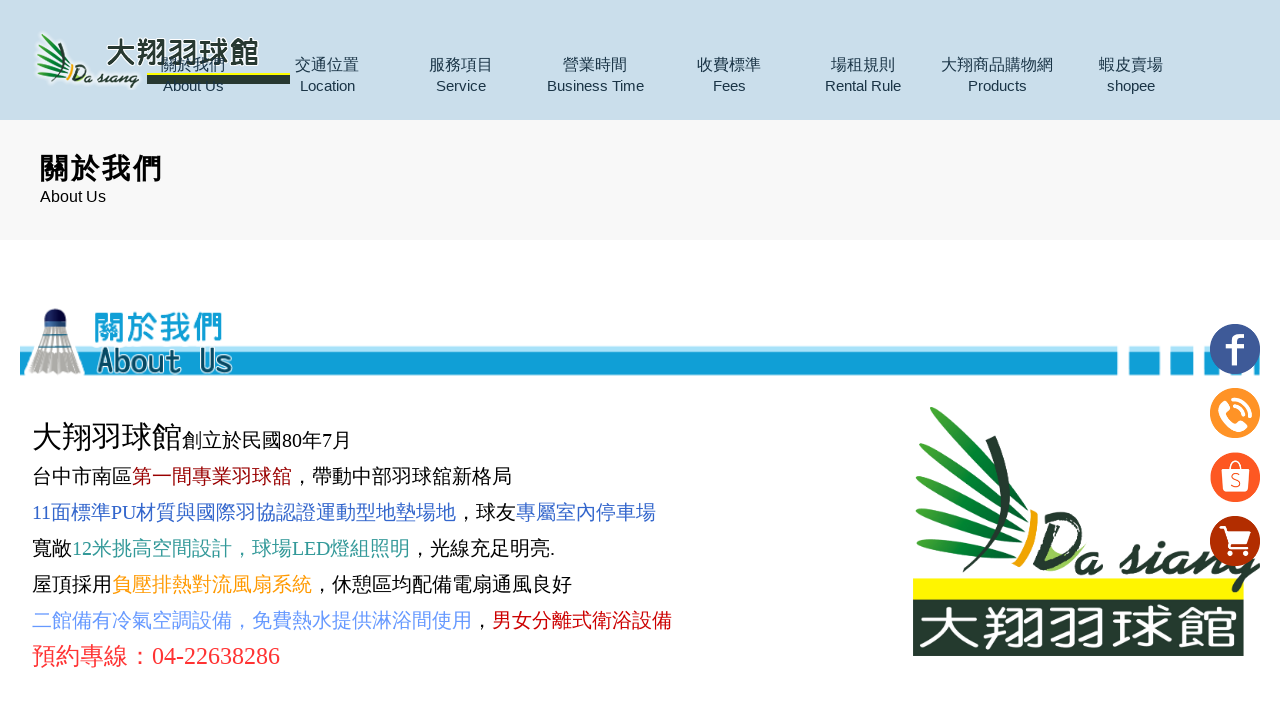

--- FILE ---
content_type: text/html; charset=UTF-8
request_url: http://www.da-siang.idv.tw/paper/other_page.php?id=1057
body_size: 4659
content:
<!DOCTYPE html>
<!--[if lte IE 9]><html lang="en" class="no-js ie8"> <![endif]-->
<!--[if gt IE 9]><!-->
<html class='no-js'>
<!--<![endif]-->
<head>
<!-- Google tag (gtag.js) -->
<script async src="https://www.googletagmanager.com/gtag/js?id=G-4VL9VC1NEF"></script>
<script>
  window.dataLayer = window.dataLayer || [];
  function gtag(){dataLayer.push(arguments);}
  gtag('js', new Date());

  gtag('config', 'G-4VL9VC1NEF');
</script><meta http-equiv="Content-Type" content="text/html; charset=utf-8" />
<meta content='width=device-width, initial-scale=1.0' name='viewport' />
<meta name="author" content="網頁設計 = 揚京快客雲端多媒體行銷" />
<meta name="copyright" CONTENT="CopyRight © 2016  All Rights Reserved. " />

<title>-大翔羽球館-羽球館,台中羽球館,台中羽球場地出租,台中專業羽球館</title>
<meta name="keywords" content=",羽球館,專業羽球館,羽球館學生方案,羽球館場地出租,羽球館場地訂位,羽球館場地收費,羽球館場租規則,羽球館營業時間,羽球產品,南屯羽球館,南屯專業羽球館,南屯羽球館學生方案,南屯羽球館場地出租,南屯羽球館場地訂位,南屯羽球館場地收費,南屯羽球館場租規則,南屯羽球館營業時間,南屯羽球產品,南區羽球館,南區專業羽球館,南區羽球館學生方案,南區羽球館場地出租,南區羽球館場地訂位,南區羽球館場地收費,南區羽球館場租規則,南區羽球館營業時間,南區羽球產品,台中羽球館,台中專業羽球館,台中羽球館學生方案,台中羽球館場地出租,台中羽球館場地訂位,台中羽球館場地收費,台中羽球館場租規則,台中羽球館營業時間,台中羽球產品" />
<meta name="description" content=",羽球館,專業羽球館,羽球館學生方案,羽球館場地出租,羽球館場地訂位,羽球館場地收費,羽球館場租規則,羽球館營業時間,羽球產品,南屯羽球館,南屯專業羽球館,南屯羽球館學生方案,南屯羽球館場地出租,南屯羽球館場地訂位,南屯羽球館場地收費,南屯羽球館場租規則,南屯羽球館營業時間,南屯羽球產品,南區羽球館,南區專業羽球館,南區羽球館學生方案,南區羽球館場地出租,南區羽球館場地訂位,南區羽球館場地收費,南區羽球館場租規則,南區羽球館營業時間,南區羽球產品,台中羽球館,台中專業羽球館,台中羽球館學生方案,台中羽球館場地出租,台中羽球館場地訂位,台中羽球館場地收費,台中羽球館場租規則,台中羽球館營業時間,台中羽球產品" />

<link rel="stylesheet" href="../css/normalize.css" type="text/css" media="screen" charset="utf-8" />		
<link rel="stylesheet" href="../css/menu.css" type="text/css" media="screen" charset="utf-8" />
<script src="../js/jquery-1.11.3.min.js" type="text/javascript" charset="utf-8"></script>
<!--[if lt IE 9]>
<script src="../js/html5.js"></script>
<![endif]-->
<style>
body{background: ;}
.edit{background:;}
header{background:rgba(189,214,230,0.8);}/*抬頭顏色*/
.nav ul li a{color:#1A3446;}/*抬頭文字*/
</style>
</head>
<body class="honors_page">
<!--[if lte IE 9]>
    <p class="browserupgrade">You are using an <strong>outdated</strong> browser.<br>Please <a href="http://browsehappy.com/">upgrade your browser</a> to improve your experience.</p>
<![endif]-->


<header class="header clearfix">
<div class="center">
    	<div class="logo"><a href="http://www.da-siang.idv.tw"><img src="http://www.mit-machinery.com/store_image/0927855669/L149491544723.png" /></a></div>
        <nav class="nav">
            <div class="menu-trigger">
                <span></span>
                <span></span>
                <span></span>
             </div><!--menu-trigger-->       
             <ul>
             	
			 	                <li><a class="hvr-underline-from-center" href="http://www.da-siang.idv.tw/paper/other_page.php?id=1057#page">關於我們<span>About Us</span></a></li>
				                <li><a class="hvr-underline-from-center" href="http://www.da-siang.idv.tw/paper/other_page.php?id=1058#page">交通位置<span>Location</span></a></li>
				                <li><a class="hvr-underline-from-center" href="http://www.da-siang.idv.tw/paper/other_page.php?id=1059#page">服務項目<span>Service</span></a></li>
				                <li><a class="hvr-underline-from-center" href="http://www.da-siang.idv.tw/paper/other_page.php?id=1060#page">營業時間<span>Business Time</span></a></li>
				                <li><a class="hvr-underline-from-center" href="http://www.da-siang.idv.tw/paper/other_page.php?id=1061#page">收費標準<span>Fees</span></a></li>
				                <li><a class="hvr-underline-from-center" href="http://www.da-siang.idv.tw/paper/other_page.php?id=1062#page">場租規則<span>Rental Rule</span></a></li>
				                <li><a class="hvr-underline-from-center" href="http://dasiang.cyberbiz.co/#page">大翔商品購物網<span>Products</span></a></li>
				                <li>
                    <a href="https://shopee.tw/dasiang737">
                        蝦皮賣場
                        <span>shopee</span>
                    </a>
                </li>
              	<li class="fb_link">
                                </li>
            </ul>
        </nav>
    </div><!--center-->
</header><div class="container">

	<div class="main_title">
    	<div class="center">
            <h1>關於我們</h1>
            <span>About Us</span>
        </div><!--center-->
    </div><!--main_title-->
    
    <!--------------以下為編輯區主要內容------>
   	<div class="edit">
    	<style type="text/css">
.dasiang-in{display:inline;}
.dasiang-out{display:none;}
.dasiang-out02{display:none;}
.dasiang-clear{ clear:both;}
.dasiang{
	padding-left:20px;
	padding-right:20px;
	font-family:"微軟正黑體";
	font-size:20px;
	line-height:36px;}
.dasiang-about-A01{
	padding-top:24px;
	padding-bottom:24px;
	float:left;
	width:60%;
	padding-left:12px;
	}
.dasiang-about-A01-1{
	font-size:30px;
	}
.dasiang-about-A01-2{
	color:#900;}
.dasiang-about-A01-3{
	color:#36C;}
.dasiang-about-A01-4{
	color:#399;}
.dasiang-about-A01-5{
	color:#69F;}
.dasiang-about-A01-6{
	color:#F90;}
.dasiang-about-A01-7{
	color:#C00;}
.dasiang-about-A01-8{
	color:#F33;
	font-size:24px;}
.dasiang-about-A02{
	float:right;
	width:35%;
	padding-top:12px;
	text-align:right;}
.dasiang-about-A02 img{
	width:80%;}
.dasiang-about-A03{
	padding-top:24px;
	padding-bottom:24px;}
.dasiang-about-A03-1{
	float:left;
	width:27%;
	text-align:center;
	padding-top:12px;
	padding-bottom:12px;
	padding-left:24px;
	padding-right:24px;
	}
.dasiang-about-A03-1-1{
	padding-top:10px;
	padding-bottom:10px;
	padding-left:10px;
	padding-right:10px;}
.dasiang-about-A03-2{
	float:left;
	width:40%;
	text-align:center;
	padding-top:42px;
	padding-bottom:24px;
	padding-left:36px;
	padding-right:24px;
	}
.dasiang-about-A03-3{
	float:left;
	width:22%;
	padding-top:30px;
	padding-bottom:12px;
	padding-left:18px;
	padding-right:18px;
	text-align:center;}
@media screen and (max-width:780px) {
	.dasiang-in{display:none;}
	.dasiang-out02{display:inline;}
	.dasiang{
	padding-left:0px;
	padding-right:0px;
	font-family:"微軟正黑體";
	font-size:16px;
	line-height:32px;}
	.dasiang-about-A01{
	padding-top:24px;
	padding-bottom:24px;
	float:left;
	width:70%;
	padding-left:0px;
	}
	.dasiang-about-A02{
	float:right;
	width:30%;
	padding-top:50px;
	text-align:right;}
	.dasiang-about-A02 img{
	width:100%;}
	.dasiang-about-A03-2{
	float:left;
	width:300;
	text-align:center;
	padding-top:0px;
	padding-bottom:0px;
	padding-left:36px;
	padding-right:36px;
	}
	}
@media screen and (max-width:768px) {
.dasiang-in{display:none;}
.dasiang-out{display:inline;}
.dasiang{
	padding-left:10px;
	padding-right:10px;
	font-family:"微軟正黑體";
	font-size:16px;
	line-height:32px;}
.dasiang-about-A01{
	padding-top:24px;
	padding-bottom:24px;
	float:none;
	width:100%;
	padding-left:12px;
	}
.dasiang-about-A01-1{
	font-size:24px;
	}
.dasiang-about-A01-8{
	color:#F33;
	font-size:22px;}
.dasiang-about-A03{
	padding-top:12px;
	padding-bottom:12px;}
.dasiang-about-A03-1{
	float:none;
	width:100%;
	text-align:center;
	padding-top:12px;
	padding-bottom:12px;
	padding-left:0px;
	padding-right:0px;
	}

.dasiang-about-A03-1-1{
	padding-top:10px;
	padding-bottom:10px;
	padding-left:50px;
	padding-right:50px;}
.dasiang-about-A03-2{
	float:none;
	width:100%;
	text-align:center;
	padding-top:12px;
	padding-bottom:12px;
	padding-left:10px;
	padding-right:10px;
	}
.dasiang-about-A03-3{
	float:left;
	width:100%;
	padding-top:0px;
	padding-bottom:0px;
	padding-left:5px;
	padding-right:4px;
	text-align:center;}
	}
</style>
<div class="dasiang">
<div>
    <img class="dasiang-in" width="100%" src="http://pic01.eapple.com.tw/clearing/0926372945/title01" alt="">
    <img class="dasiang-out" width="100%" src="http://pic01.eapple.com.tw/clearing/0926372945/title-P01" alt="">
</div>
<div class="dasiang-in">
    <div class="dasiang-about-A01">
    <span class="dasiang-about-A01-1">大翔羽球館</span>創立於民國80年7月<br>
    台中市南區<span class="dasiang-about-A01-2">第一間專業羽球舘</span>，帶動中部羽球舘新格局<br>
    <span class="dasiang-about-A01-3">11面標準PU材質與國際羽協認證運動型地墊場地</span>，球友<span class="dasiang-about-A01-3">專屬室內停車場</span><br>
    寬敞<span class="dasiang-about-A01-4">12米挑高空間設計，球場LED燈組照明</span>，光線充足明亮.<br>
    屋頂採用<span class="dasiang-about-A01-6">負壓排熱對流風扇系統</span>，休憩區均配備電扇通風良好<br>
    <span class="dasiang-about-A01-5">二館備有冷氣空調設備，免費熱水提供淋浴間使用</span>，<span class="dasiang-about-A01-7">男女分離式衛浴設備</span><br>
    <span class="dasiang-about-A01-8">預約專線：04-22638286</span>
    </div>
</div>
<div class="dasiang-out02">
	    <div class="dasiang-about-A01">
    <span class="dasiang-about-A01-1">大翔羽球館</span>創立於民國80年7月
    ，台中市南區<span class="dasiang-about-A01-2">第一間專業羽球舘</span>，帶動中部羽球舘新格局<br>
    <span class="dasiang-about-A01-3">11面標準PU材質與國際羽協認證運動型地墊場地</span>，球友<span class="dasiang-about-A01-3">專屬室內停車場</span><br>
    寬敞<span class="dasiang-about-A01-4">12米挑高空間設計，球場LED燈組照明</span>，光線充足明亮.
    屋頂採用<span class="dasiang-about-A01-6">負壓排熱對流風扇系統</span>，休憩區均配備電扇通風良好<br>
    <span class="dasiang-about-A01-5">二館備有冷氣空調設備，免費熱水提供淋浴間使用</span>，<span class="dasiang-about-A01-7">男女分離式衛浴設備</span><br>
    <span class="dasiang-about-A01-8">預約專線：04-22638286</span>
    </div>
</div>
<div class="dasiang-in">
    <div class="dasiang-about-A02">
        <img src="http://pic01.eapple.com.tw/clearing/0926372945/%E5%A4%A7%E7%BF%94%E6%8B%9B%E7%89%8CLOGO%E6%A8%99%E6%BA%96.png" alt="">
    </div>
</div>
<div class="dasiang-clear"></div>
<div class="dasiang-about-A03">
	<div class="dasiang-about-A03-1">
		<div class="dasiang-about-A03-1-1" onClick="location.href='tel:0422638286'">
			<img width="100%" src="http://pic01.eapple.com.tw/clearing/0926372945/A02" alt="">
		</div>
		<div class="dasiang-about-A03-1-1">
			<a href="http://test006.repair.idv.tw/paper/share_index.php?title_id=1048#page">
				<img width="100%" src="http://pic01.eapple.com.tw/clearing/0926372945/A03" alt="">
			</a>
		</div>
        <div class="dasiang-about-A03-1-1">
			<a href="http://test006.repair.idv.tw/paper/contact_index.php?title_id=1049#page">
				<img width="100%" src="http://pic01.eapple.com.tw/clearing/0926372945/A04" alt="">
			</a>
		</div>
    </div>
		<!-- <div class="dasiang-about-A03-3">
			<img class="dasiang-in" style="width:100%" src="http://pic01.eapple.com.tw/clearing/0926372945/LINE" alt="">
			<img class="dasiang-out" style="width:80%" src="http://pic01.eapple.com.tw/clearing/0926372945/LINE" alt="">
		</div> -->
        <div class="dasiang-in">
            <div class="dasiang-about-A03-2">
                <iframe src="https://www.facebook.com/plugins/page.php?href=https%3A%2F%2Fwww.facebook.com%2F%25E5%25A4%25A7%25E7%25BF%2594%25E7%25BE%25BD%25E7%2590%2583%25E9%25A4%25A8-204432779573044%2F&tabs=timeline&width=500&height=200&small_header=true&adapt_container_width=true&hide_cover=false&show_facepile=true&appId" width="500" height="200" style="border:none;overflow:hidden" scrolling="no" frameborder="0" allowTransparency="true"></iframe>
            </div>
        </div>
        <div class="dasiang-out">
        	<div class="dasiang-about-A03-2">
	        	<iframe src="https://www.facebook.com/plugins/page.php?href=https%3A%2F%2Fwww.facebook.com%2F%25E5%25A4%25A7%25E7%25BF%2594%25E7%25BE%25BD%25E7%2590%2583%25E9%25A4%25A8-204432779573044%2F&tabs=timeline&width=300&height=200&small_header=false&adapt_container_width=true&hide_cover=false&show_facepile=true&appId" width="300" height="200" style="border:none;overflow:hidden" scrolling="no" frameborder="0" allowTransparency="true"></iframe>
            </div>
        </div>
        <div class="dasiang-clear"></div>
    </div>
</div>
<div>

</div>
<div>
<img class="dasiang-in" width="100%" src="http://pic01.eapple.com.tw/clearing/0926372945/A01" alt="">
<img class="dasiang-out" width="100%" src="http://pic01.eapple.com.tw/clearing/0926372945/A-P01" alt="">
</div>
</div>
   </div><!--edit-->  
   <!--------------編輯區結束----------------->
   
</div><!--container-->
<style>
footer{background:#1A3446 repeat-x top left;color:#DBFBF3;}
footer a.contact_btn{border:1px solid #DBFBF3;}
footer a{color:#DBFBF3;}
footer div.text_footer{border-top:1px solid #DBFBF3;}
</style>
<a href="#" class="scrollToTop"></a>
<footer>
	<div class="center clearfix">
        <div class="company_contact_text">
        	<!----------logo圖片------------>
            <img src="http://www.mit-machinery.com/store_image/0927855669/L149491544723.png" />            <ul class="footer_contact_detail">
            	<li><img src="http://www.da-siang.idv.tw/images/location-pin.png" /> 台中市南區五權南路737-1號</li>
                                <li>電話 : 0422638286</li>
                <li>信箱 : <a href="mailto:dasiang737@yahoo.com.tw ">dasiang737@yahoo.com.tw </a></li>
                <li>統編 : 77730568/大翔羽球館</li>            </ul>
            <a class="contact_btn" href="http://www.da-siang.idv.tw/paper/contact_index.php">聯絡我們</a>
        </div><!--company_contact_text-->
        <div class="footer_menu">
            <ul>
				                <li><a href="http://www.da-siang.idv.tw/paper/other_page.php?id=1057">關於我們</a></li>|
				                <li><a href="http://www.da-siang.idv.tw/paper/other_page.php?id=1058">交通位置</a></li>|
				                <li><a href="http://www.da-siang.idv.tw/paper/other_page.php?id=1059">服務項目</a></li>|
				                <li><a href="http://www.da-siang.idv.tw/paper/other_page.php?id=1060">營業時間</a></li>|
				                <li><a href="http://www.da-siang.idv.tw/paper/other_page.php?id=1061">收費標準</a></li>|
				                <li><a href="http://www.da-siang.idv.tw/paper/other_page.php?id=1062">場租規則</a></li>|
				                <li><a href="http://dasiang.cyberbiz.co/">大翔商品購物網</a></li>|
				                <li><a href="http://www.da-siang.idv.tw/paper/news_index.php?title_id=1064">最新消息</a></li>|
				                <li><a href="http://www.da-siang.idv.tw/paper/contact_index.php?title_id=1065">聯絡我們</a></li>|
				              
            </ul>
        </div><!--footer_menu-->
        <div class="text_footer">
        	<span>瀏覽人數&nbsp;&nbsp;236405</span><br />
            CopyRight © 2017  All Rights Reserved.<br />
            Designed by <a target="_blank" href="http://www.ykqk.com.tw/">YKQK</a>&nbsp;&nbsp;&nbsp;&nbsp;<a target="_blank" href="http://www.mit-machinery.com/">小工匠家事網</a>&nbsp;&nbsp;網頁設計&nbsp;&nbsp;&nbsp;&nbsp;<a target="_blank" href="http://www.mit-machinery.com/web_login/login.php">管理後台</a>
        </div><!--text_footer-->
    </div><!--center-->
</footer>
<div class="keywords"><span id="show_item1" style="display:none"></span>&nbsp;&nbsp;<br><strong>特別關鍵字：</strong><br>羽球館,專業羽球館,羽球館學生方案,羽球館場地出租,羽球館場地訂位,羽球館場地收費<span id="show_itemb1" style="display:none">,羽球館場租規則,羽球館營業時間,羽球產品,南屯羽球館,南屯專業羽球館,南屯羽球館學生方案,南屯羽球館場地出租,南屯羽球館場地訂位,南屯羽球館場地收費,南屯羽球館場租規則,南屯羽球館營業時間,南屯羽球產品,南區羽球館,南區專業羽球館,南區羽球館學生方案,南區羽球館場地出租,南區羽球館場地訂位,南區羽球館場地收費,南區羽球館場租規則,南區羽球館營業時間,南區羽球產品,台中羽球館,台中專業羽球館,台中羽球館學生方案,台中羽球館場地出租,台中羽球館場地訂位,台中羽球館場地收費,台中羽球館場租規則,台中羽球館營業時間,台中羽球產品</span>&nbsp;&nbsp;<span id="NoButtonb1"><input type="button" value="更多" style="width:50px;height:20px;" onclick="MoreItem('yes','b1')"/></span><span id="YesButtonb1" style="display:none"><input type="button" value="隱藏" style="width:50px;height:20px;" onclick="MoreItem('no','b1')"/></span></div><!--keywords-->


<style type="text/css">
.fix_ri { width:50px; box-sizing: border-box; position: fixed; bottom:140px; right:20px; z-index: 999; text-align:center; }
.fix_ri a { display:inline-block; margin-bottom:10px;}
.fix_ri img { opacity:1; width:100%;}
.fix_ri img:hover { opacity:1;}
.fix_ri p { text-align:center; font-weight: 900;}
@media screen and (max-width: 768px) {
}
</style>

<div class="fix_ri">
<a href="https://zh-tw.facebook.com/pages/category/Stadium--Arena---Sports-Venue/%E5%A4%A7%E7%BF%94%E7%BE%BD%E7%90%83%E9%A4%A8-204432779573044/ " target="_blank"><img src="https://pic03.eapple.com.tw/yk_js_web/fb.png" /></a><!--fb-->
<a href="tel:0422638286"><img src="https://pic03.eapple.com.tw/yk_js_web/call.png" /></a><!--call-->
<a href="https://shopee.tw/dasiang737"><img src="http://pic01.eapple.com.tw/clearing/0926372945/shopee" /></a><!--shopee-->
<a href="https://dasiang.cyberbiz.co/#page"><img src="http://pic01.eapple.com.tw/clearing/0926372945/grocery.png" /></a><!--shopee-->
</div>








<script src="../js/main.js" type="text/javascript" charset="utf-8"></script>

</body>
</html>


--- FILE ---
content_type: text/css
request_url: http://www.da-siang.idv.tw/css/menu.css
body_size: 18318
content:
@charset "utf-8";
*{box-sizing:border-box;}
a {
  -webkit-transition: ease .3s;
  -moz-transition: ease .3s;
  -ms-transition: ease .3s;
  -o-transition: ease .3s;
  transition: ease .3s;
}
.center{width:1200px;margin:0 auto;}
/*滿版選單*/
header .center{width:100%;margin:0 auto;}
header{width:100%;height:120px;}
.logo{height:60px;margin:30px;position:absolute;width:260px;}
.logo img{height:60px;width:100%;}
.nav {width: 100%;}
.nav ul{right:0;position: absolute; z-index:999;}
.nav ul li {display:inline-block;text-align:center;width:130px;margin:15px 0;vertical-align:middle;}
.nav ul li a {display:block;text-decoration:none;padding: 40px 0 30px 0;font-size:16px;}
.nav ul li a span{display:block;font-size:15px;line-height:20px;}
.nav ul li.fb_link{width:80px;}
.nav ul li .head_fb_link{display:inline;padding:0;}
.nav a:hover {opacity:0.8;}
.nav ul li .head_fb_link:hover{opacity:1;}
.menu-trigger {display:none;}
/*1200寬 選單*/
.header.slide_d{animation:slideInDown 1s ease;position:fixed;top:0;z-index: 999;}
.header.slide_d .center{width:1200px;margin:0 auto;position:relative;}
.header.slide_d .center .nav{position:fixed;right:0;}
.header.slide_d .center .nav ul{width:auto;}
.header.slide_d .center .nav ul li {width:90px;margin: 15px 0 0 0;}
.header.slide_d .center .nav ul li a{font-size:15px;padding:35px 0 25px 0;}
.header.slide_d .center .nav ul li a span{display:none;}

/*footer*/
body.index_page footer{margin-top:100vh;}
footer{width:100%;text-align:center;color:#989898;padding:50px 0 40px;}
footer .company_contact_text{width:40%;float:left;text-align:left;}
footer .footer_menu{width:60%;float:left;text-align:right;}
footer .company_contact_text ul.footer_contact_detail{margin:30px 10px;display:block;}
footer .company_contact_text ul.footer_contact_detail li{margin:5px 0 0 0;}

footer a.contact_btn{border:1px solid #989898;margin:10px;display:block;line-height:30px;height:30px;border-radius:5px;text-align:center;width:250px;}
footer a.contact_btn:hover{opacity:0.8;}
footer .footer_menu ul li{display:inline-block;margin:5px;}
footer .center{position:relative;}
footer div.text_footer{font-size:14px;display:inline-block;padding:10px;position:absolute;bottom:0;right:0;text-align:right;border-top:1px solid #989898;}
.keywords{width:100%;display:block;height:5px;overflow:hidden;color:#989898;text-indent:-9999999px;white-space: nowrap;-webkit-text-size-adjust:none;background:#000;}

.container{}
/********main_title**********/
.main_title{background:#F8F8F8;height:120px;padding:30px;}
.main_title h1{font-size:28px;margin:0;letter-spacing:3px;}
.main_title span{font-size:16px;}
.services_page .main_title{height:auto;}

/***********sub menu*************/
.sub_menu ,.third_menu{background:#F8F8F8;margin:0 auto;padding:5px 0;}
.sub_menu #owl-demo{width:90%; margin:0 auto;height: 40px;padding:0 24px;}
.sub_menu .center{padding: 0 1%;}
#owl-demo .item, #owl-demo2 .item ,#owl-demo3 .item{text-align:center;width:200px;}
#owl-demo .item h1{font-size:16px;color:#575747;}
#owl-demo2 .item h1{font-size:16px;color: #21211b;}
#owl-demo3 .item h1{font-size:15px;color:#575747;}
.customNavigation{width:100%;position:relative;}
.customNavigation .btn{width:24px;height:25px;display:block;position:absolute;margin-top:-30px;cursor:pointer;}
.sub_menu .customNavigation .btn.prev{background:url(../images/icon_left.png);text-indent:-9999px;left:4%;}
.sub_menu .customNavigation .btn.next{background:url(../images/icon_right.png);text-indent:-9999px;right:4%;}
.third_menu .customNavigation .btn.prev{background:url(../images/icon_left2.png);text-indent:-9999px;left:0;}
.third_menu .customNavigation .btn.next{background:url(../images/icon_right2.png);text-indent:-9999px;right:0;}
.owl-carousel .owl-stage-outer{padding:0 24px;}
.owl-nav{width:100%;position:relative;display:block;}
.owl-nav .owl-prev,.owl-nav .owl-next{width:24px;height:25px;display:block;position:absolute;margin-top:-30px;cursor:pointer;}
.owl-nav .owl-prev{background:url(../images/icon_left.png);text-indent:-9999px;left:0;}
.owl-nav .owl-next{background:url(../images/icon_right.png);text-indent:-9999px;right:0;}
#owl-demo3 .owl-nav .owl-prev, #owl-demo3 .owl-nav .owl-next{opacity:0.7;}
/*************作品特效*************/
.album_name_box{width:100%;background:#fff;}
.album_name_box .album_bg{background:url(../images/wTitleLing.png) left center repeat-x;}
.album_name_box h3{font-size:20px;color:#b1ac96;letter-spacing:1px;width:auto;background:#fff;display:inline-block;padding:1em 1em 1em 0.4em;font-weight:600;}
.album_name_box h3 span{font-size:18px;color:#333;padding-left:2px;}
.album_name_box h3 span.dot{font-size:20px;color:#b1ac96;}
.works_album{padding:5px 0 10px;}
.single_pic{width:25%;float:left;}
.single_pic img{width:100%;height:100%;}
#galleryContainer {
  position: relative;
}

#galleryContainer .column {
  width: 25%;
  padding:0.5%;
  height: 300px;
  float:left;
  overflow: hidden;
}
#galleryContainer .photo {
  -webkit-box-sizing: border-box;
  -moz-box-sizing: border-box;
  box-sizing: border-box;
}
#galleryContainer img {
  display: block;
  width: 100%;
  height: auto;
}
#galleryContainer img[src="img/loader.gif"]{
  width: 32px;
  margin: 30% auto;
}

#galleryContainer .navigation img[src="img/loader.gif"]{
  margin: 0 auto;
}
#galleryContainer .column{position:relative;}
#galleryContainer .column h4 {
  position: absolute;
  bottom:10%;
  width:100%;
  text-align:center;
  color: #fff;
  -webkit-transition: all ease-in-out 0.5s;
  transition: all ease-in-out 0.5s;
  opacity:0;
}

#galleryContainer .column:hover img {
  opacity: .45;
  -webkit-transition: all ease-in-out 0.5s;
  transition: all ease-in-out 0.5s
}
#galleryContainer .column:hover h4 {
  bottom: 50%;
  opacity:1;
}
/************page_num**********/
ul.page_num{width:100%;text-align:center;background:#f8f8f8;}
ul.page_num li{display:inline-block;height:45px;}
ul.page_num li a{padding:10px;color:#777;font-size:14px;display:block;line-height:25px;}
ul.page_num li:hover a{text-decoration:underline;-webkit-transition: all ease-in-out 0.5s;transition: all ease-in-out 0.5s;color:#222;font-size:16px;font-weight:bold;}
ul.page_num li a.selected{text-decoration:underline;color:#222;font-size:16px;font-weight:bold;}

/************商品***********/
.products_album{background:#f8f8f8;margin:60px 0 0 0;padding-bottom:60px;text-align: center;}
.products_album2{background:#f8f8f8;margin:60px auto 0 auto;padding:20px 10%;}
.products_album h2 ,.products_album2 h2{margin:20px;text-align:center;}
.products_album2 h3{margin:20px;text-align:left;}
.products_list_box{width:18%;margin:0.8%;text-align:center;display:inline-block;border:1px solid #eee;padding:10px;}
.product_box{width:100%;min-height:150px;height:auto;}
.product_box img{width:100%;}
.products_list_box h3{font-size:16px;color:#444;padding:5px 0;}
.button_link{float:right;}
.button_link a{background:#444;line-height:30px;margin:-20px auto 0 10px;padding:5px;height:30px;color:#fff;}
/*商品圖片*/
.abgne-frame {
	width: 100%;
	overflow: hidden;
	padding:5vh 0;
}
.abgne-frame .showbox {
	float: left;
	width:50%;
}
.show-image {
	width: 100%;
	height: auto;
	vertical-align: middle;
}
.abgne-frame .abgne-block {
	width: 40%;
	overflow: hidden;
	float: right;
	margin:0 auto;
}
.abgne-block a{display:block;}
.abgne-block a img {
	width: 33%;
	border:1px solid #EEEEEE;
	padding:5px;
	vertical-align: middle;
	margin:1%;
	float: left;
}
.abgne-block a:hover img{background:#DB214D;}

.products_btn_{width:100%;margin:0 auto;}
.half_box{width:50%;float:left;display: block;text-align:center;height:50px;}
.price.half_box{background:#000;color:#fff;font-size:16px;line-height:50px;}
.price.half_box span{font-size: 20px;font-style: italic;line-height:50px;}
.butn{background:#C92929;color:#fff;font-size:16px;width:100%;display:block;line-height:50px;}
.product_detail{width:100%;margin:0 auto;padding:30px;border-bottom:1px #bbb solid;}
.product_detail .table01{width:20%;float:left;font-weight:bold;padding:0;}
.table02{width:80%;float:left;}
.product_edit{margin:40px auto 0;border-bottom:1px #bbb solid;padding:0 0 40px 0;}	
.title{font-size:18px;font-weight:bold;border-bottom:1px #bbb solid;padding:10px;}
/*商品表格*/
.tableall01{width:100%;}
.tableall01 li{
display:block;
overflow: hidden;
zoom: 1;
clear:both;
border-bottom:1px #bbb solid;
width:100%;
}
.tableall02 li{
display:block;
overflow: hidden;
zoom: 1;
clear:both;
border-bottom:1px dashed #ccc;
}
.table01{
float:left;
width:17%;
text-align: left;
padding:25px 20px;
font-weight:bold;
height:100%;
}
.tableall01 .he01{
min-height:180px;
}
.tableall01.he02{
min-height:90px;
}
.tableall01 .table01 span{
background:#db214d;
color:#FFF;
font-size: xx-small;
padding:0 3px;
font-weight: normal;
float:right;
}
.tableall01 .table02{
float:right;
width:82%;
padding:20px 8px 20px 8px;
}
.tableall01 .table03{
text-align:center;
padding:8px;
border:none;
}
.tableall01 .table03 input[type="submit"]{border:1px solid #444;padding:10px 20px;border-radius:3px;margin:20px;}
.tableall01 .table03 input[type="submit"]:hover{opacity:0.8;}
.input01 {
border: 1px solid #d6d6d6;
width: 100%;
line-height: 25px;
padding: 0 5px;
}
.input02 {
border: 1px solid #d6d6d6;
width: 30%;
line-height: 25px;
padding: 0 5px;
}
.input01_area {
border: 1px solid #d6d6d6;
width: 100%;
height: 130px;
line-height: 25px;
padding: 0 5px;
}
.tableall01 li .table02 input[type="radio"],
.tableall01 li .table02 input[type="checkbox"]{
margin-left:10px;
}

/*cart*/
.cart_form{width:100%;}
.cart_form ul li:first-child{background:#898989;color:#fff;line-height:40px;height:50px;font-weight:bold;}
.cart_form ul li:last-child{border-bottom:1px solid #898989;padding-bottom:10px;}
.cart_form ul li{color:#666;}
.cart_form ul li .cart_title1{display:inline-block;width:10%;text-align:center;padding:5px;}
.cart_form ul li .cart_title2{display:inline-block;width:40%;text-align:left;padding:5px;}
.cart_form ul li .cart_title3{display:inline-block;width:15%;text-align:center;padding:5px;}
.cart_form ul li .cart_title4{display:inline-block;width:12%;text-align:center;padding:5px;}
.price1{text-align:right;display: block;margin:10px;}
.price_num{color:#D9234E;font-size:20px;width:120px;display:inline-block;font-weight:bold;}
.btn_area{width:100%;text-align:center;}
.btn_area .button3{width:30%;margin:1%;display:inline-block;height:40px;line-height:40px;color:#fff;margin-top:30px;border:0;}
.button3.color1{background:#868686;}
.button3.color2{background:#3E3E3E;}
.button3.color3{background:#DA224D;}
.btn_area .button3:hover{opacity:0.8;}
.cart_table{color:#555;font-size:15px;}
.cart_table .title_note{color:#898989;font-size:13px;}
.cart_table .title3{padding:10px 0;font-size:14px;color:#565656;}
.cart_table .title2{margin:20px 0 0;font-weight:bold;}
.dis a{font-size:13px;color:#565656;}
.note1{font-size:13px;color:#333;display:block;margin-left:10px;}
/*********contact**********/
.contact_form{padding:30px;margin:60px auto 0;background:#fff;color:#444;width:1200px;}
.contact_form .title2{font-size:22px;color:#4A4A4A;font-weight:bold;margin-left:10px;}
.contact_form input[type="radio"], .contact_form input[type="checkbox"]{margin-left:10px;}
.contact_form input[type="radio"]:first-of-type ,.contact_form input[type="checkbox"]:first-of-type{margin-left:0px;}
/*********news & pomotion**********/
.news_page .edit{padding: 60px 0 20px;margin:0 auto;}
.honors_page .edit{padding: 60px 0 20px;margin:0 auto;}
.promotion_page .edit{padding:0 0 20px;margin:0 auto;}
.promotion_lists{padding:30px 10px;margin:60px auto 0;background:#fff;width:1200px;}
.promotion_lists ul{width:90%;margin:0 auto;}
.promotion_lists ul.promotion_list li{padding:10px 5px 10px 40px;border-bottom:1px #888888 dashed;background:url(../images/list_title_bg.jpg) 20px center no-repeat;}
.promotion_lists ul.promotion_list li a{color:#575746;}
.promotion_lists ul.promotion_list li:hover a{color:#1a1a1a;}
span.list_title{width:100%;display:block;}
span.list_data{width:160px;display:block;text-align:center;float:right;}
.promotion_lists ul.promotion_list li:first-child{letter-spacing:3px;background:#888888;font-weight:bold;color:#fff;line-height:40px;height:40px;padding:0;}

.edit h2.title{color:#111;margin:10px 0;font-size:20px;font-weight:bold;}
@media screen and (max-width:1200px){
.nav ul li{width:100px;}
.center,.header.slide_d .center{width:100%;}
footer{height:auto;font-size:15px;padding:30px 5px 0;}
.products_album ,.contact_form{width:94%;margin:60px 3% 0;}
.abgne-block a img{width:40%;}
.edit.center section{width:96%;margin:auto;}
@media screen and (max-width:1008px) {
.logo{width: 140px;height: 50px;margin:35px 0 35px 20px;}
.logo img{width:100%;height:50px;}
.nav ul li{width:83px;}
.header.slide_d .center .nav ul li {width:83px;margin: 15px 0 0 0;}
#galleryContainer .column{height:auto;width:33.33%;max-height:300px;}
.products_list_box {width: 22%;}
.products_album2{padding:20px 2%;}
@media screen and (max-width:768px) {
header{height:60px;top:0;z-index:9999;position:relative;}
.a {display:inline-block;position:absolute;left:10px;top:10px;}
.logo{width:100%;height:50px;margin:5px auto;text-align:center;position:initial;}
.logo img{height:50px;width:auto;}
.nav ul {display:none;top:60px;background:#000; width:100%; z-index:100;}
.nav ul li {display:block; width:95%;margin:10px auto;}
.nav ul li a{line-height:46px;padding:0 20px;color:#fff!important;}
.nav ul li a span{display:none;}

.menu-trigger {display:block;float:left;display:block;position:relative;margin:14px 20px;cursor:pointer;height:24px;width:36px;position:absolute;top: 0;}

.menu-trigger span {display:block;background:white;height:3px; width:34px;position:absolute;}
.menu-trigger span:nth-child(1){top:2px;}
.menu-trigger span:nth-child(2){top:12px;}
.menu-trigger span:nth-child(3){top:22px;}
.menu-trigger:hover span:nth-child(2){width:29px;transition:all 0.3s ease;}

.header.slide_d .menu-trigger{position:fixed;}
.header.slide_d .center .nav{position: absolute;top:0;margin-top:55px;z-index:200;}
.header.slide_d .center .nav ul {display:none;top:0; width:100%; z-index:160;}
.header.slide_d .center .nav ul li{display:block; width:95%;margin:10px auto;}
.header.slide_d .center .nav ul li a{line-height:46px;padding:0 20px;}
.header.slide_d .center .nav ul li a span{display:none;}

footer{font-size:13px;position:absolute;z-index:150;}
footer .company_contact_text{width:100%;float:none;text-align:center;}
footer .company_contact_text ul.footer_contact_detail{}
footer a.contact_btn{width:100%;margin: 10px 0;}
footer .footer_menu{width:100%;float:none;text-align:center;}
footer div.text_footer{position:inherit;margin: 30px 0 0 0;font-size:12px;width: 100%;border-top:1px solid #1B1B1B;}

.main_title h1{font-size:24px;letter-spacing:1px;}
.main_title span{font-size:14px;}
.promotion_lists ul.promotion_list li{padding:10px 5px;}
.contact_form{padding:15px;}

.single_pic{width:50%}
#galleryContainer .column{width:50%;}
.products_list_box {width: 30%;}
.abgne-frame .showbox ,.abgne-frame .abgne-block{width:100%;}
.abgne-block a img {width: 31%;}
.table01 ,.tableall01 .table02{width:98%;padding:10px 0 5px 0;}

.promotion_lists ul{width:100%;}
span.list_data {width: 100px;}
.promotion_lists {width: 96%;}
.products_list_box{font-size:15px;font-weight:normal;}
.product_box{height:auto;}

@media screen and (max-width:540px) {
#owl-demo .item, #owl-demo3 .item{width:auto;}
.products_album h2, .products_album2 h2{margin:10px 10px 20px;}
.btn_area .button3{width:100%;margin:10px 0 0;}
.cart_form ul li .cart_title1{width:12%;padding:3px;font-size:14px;}
.cart_form ul li .cart_title2{width:30%;padding:3px;font-size:14px;}
.cart_form ul li .cart_title3{width:20%;padding:3px;font-size:14px;}
.cart_form ul li .cart_title4{width:12%;padding:3px;font-size:14px;}
.album_name_box h3{font-size:17px;font-weight:500;margin-left:0.5em;}
.album_name_box h3 span{font-size:15px;}
.album_name_box h3 span.dot{font-size:17px;}
}
}
}
}


/**********效果****************/
/* Underline From Center */
.hvr-underline-from-center {
  display: inline-block;
  vertical-align: middle;
  -webkit-transform: translateZ(0);
  transform: translateZ(0);
  box-shadow: 0 0 1px rgba(0, 0, 0, 0);
  -webkit-backface-visibility: hidden;
  backface-visibility: hidden;
  -moz-osx-font-smoothing: grayscale;
  position: relative;
  overflow: hidden;
}
.hvr-underline-from-center:before {
  content: "";
  position: absolute;
  z-index: -1;
  left: 50%;
  right: 50%;
  bottom: 0;
  background: #fff;
  height: 1px;
  -webkit-transition-property: left, right;
  transition-property: left, right;
  -webkit-transition-duration: 0.3s;
  transition-duration: 0.3s;
  -webkit-transition-timing-function: ease-out;
  transition-timing-function: ease-out;
}
.hvr-underline-from-center:hover:before, .hvr-underline-from-center:focus:before, .hvr-underline-from-center:active:before {
  left: 0;
  right: 0;
}


@-webkit-keyframes slideInDown {
  from {
    -webkit-transform: translate3d(0, -100%, 0);
    transform: translate3d(0, -100%, 0);
    visibility: visible;
  }

  to {
    -webkit-transform: translate3d(0, 0, 0);
    transform: translate3d(0, 0, 0);
  }
}

@keyframes slideInDown {
  from {
    -webkit-transform: translate3d(0, -100%, 0);
    transform: translate3d(0, -100%, 0);
    visibility: visible;
  }

  to {
    -webkit-transform: translate3d(0, 0, 0);
    transform: translate3d(0, 0, 0);
  }
}
.slideInDown {
  -webkit-animation-name: slideInDown;
  animation-name: slideInDown;
}

.scrollToTop{
	width:40px; 
	height:40px;
	line-height:40px;
	text-align:center; 
	color: #262626;
	text-decoration: none;
	position:fixed;
	bottom:55px;
	right:30px;
	display:none;
	background: #eaf2f4 url(../images/chevron-arrow-up.png) center center no-repeat ;
	z-index:999;
}
.scrollToTop:hover{
	text-decoration:none;
}

--- FILE ---
content_type: application/x-javascript
request_url: http://www.da-siang.idv.tw/js/main.js
body_size: 1094
content:
$(document).ready(function(){
	$('.menu-trigger').click(function() {
		  $('nav ul').slideToggle(500);
 	});//end slide toggle
  	
	$(window).resize(function() {		
		if (  $(window).width() > 768 ) {			
			$('nav ul').removeAttr('style');
		 }
  	});//end resize
	
});//end ready


//goTop
$(function () {
	$('a[href*=#]:not([href=#])').click(function() {
		
		var target = $(this.hash);
		$('html,body').animate({
			scrollTop: target.offset().top
		}, 1000);
		 return false;

	});
});

//Check to see if the window is top if not then display button
$(window).scroll(function(){
	if ($(this).scrollTop() > 120) {
		$('.scrollToTop').fadeIn();
		$('header').addClass("slide_d");
	} else {
		$('.scrollToTop').fadeOut();
		$('header').removeClass("slide_d")
	}
});

//Click event to scroll to top
$(function () {
	$('.scrollToTop').click(function(){
	$('html, body').animate({scrollTop : 0},1000);
	return false;
});})

//
$(document).ready(function() {

	$(".fancybox").fancybox({
		openEffect	: 'none',
		closeEffect	: 'none'
	});


});
